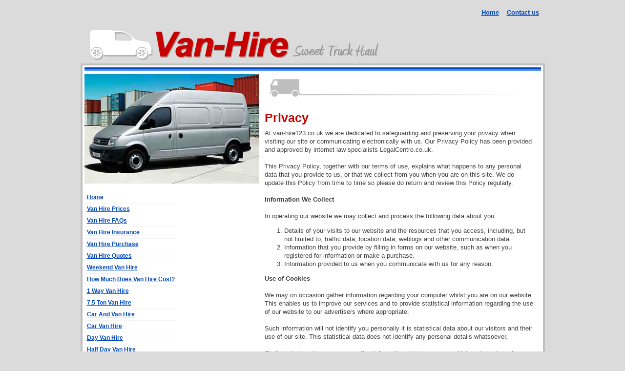

--- FILE ---
content_type: text/html
request_url: http://van-hire123.co.uk/privacy.html
body_size: 4018
content:
<HTML>
<HEAD>
<TITLE>Van Hire</TITLE>

<META NAME="keywords" CONTENT="...">

<LINK REL=StyleSheet HREF="text.css" TYPE="text/css" MEDIA=screen>



</HEAD>
<BODY topmargin=0 leftmargin=0 rightmargin=0 alink="#197bc8" link="#197bc8" vlink="#197bc8"> 

<a name="top"></a>

<table cellspacing="0" cellpadding="0" width="100%" align="center">
<tr><td width="100%">

<br>


<table cellspacing="0" cellpadding="0" width="951" align="center">
<tr>
<td height="113" width="751" background="logo2.jpg"></td>
<td height="113" width="200" valign="top" align="right">
<a href="index.html" class="link">Home</a>&nbsp;&nbsp;&nbsp;
<a href="contact-us.html" class="link">Contact us</a>&nbsp;&nbsp;&nbsp;
</td>
</tr></table>

<table cellspacing="0" cellpadding="0" width="951" align="center"><tr><td height="4" bgcolor="#bfbfbf"></td></tr></table>
<table cellspacing="0" cellpadding="0" width="951" align="center">
<tr>
<td width="4" bgcolor="#bfbfbf"></td>
<td width="943" bgcolor="#ffffff"></td>
<td width="4" height="4" bgcolor="#bfbfbf"></td></tr></table>


<table cellspacing="0" cellpadding="0" width="951" align="center">
<tr>
<td width="4" bgcolor="#bfbfbf"></td>
<td width="4" bgcolor="#ffffff"></td>
<td width="935" bgcolor="#ffffff" valign="top">






<table cellspacing="0" cellpadding="0" width="100%" align="center">
<tr>
<td height="4" width="100%" bgcolor="#0248bc" align="center">


</td></tr></table>
<table cellspacing="0" cellpadding="0" width="100%"><tr><td height="4" bgcolor="#5593fb"></td></tr></table>



<div id="blank"></div>




<table cellspacing="0" cellpadding="0" width="100%" align="center">
<tr>
<td width="369" align="left" valign="top">

<img src="van-hire.jpg">
<br><br>

<table cellspacing="0" cellpadding="0" width="369" align="center">
<tr>
<td width="191" align="left" valign="top">

<div id="menu1">
<ul>
<li><a href="index.html">Home</a></li>
<li><a href="van-hire-prices.html">Van Hire Prices</a></li>
<li><a href="van-hire-faqs.html">Van Hire FAQs</a></li>
<li><a href="van-hire-insurance.html">Van Hire Insurance</a></li>
<li><a href="van-hire-purchase.html">Van Hire Purchase</a></li>
<li><a href="van-hire-quotes.html">Van Hire Quotes</a></li>
<li><a href="weekend-van-hire.html">Weekend Van Hire</a></li>
<li><a href="how-much-does-van-hire-cost.html">How Much Does Van Hire Cost?</a></li>

<li><a href="1-way-van-hire.html">1 Way Van Hire</a></li>
<li><a href="7.5-ton-van-hire.html">7.5 Ton Van Hire</a></li>
<li><a href="car-and-van-hire.html">Car And Van Hire</a></li>
<li><a href="car-van-hire.html">Car Van Hire</a></li>
<li><a href="day-van-hire.html">Day Van Hire</a></li>
<li><a href="half-day-van-hire.html">Half Day Van Hire</a></li>
<li><a href="large-van-hire.html">Large Van Hire</a></li>
<li><a href="local-van-hire.html">Local Van Hire</a></li>
<li><a href="low-cost-van-hire.html">Low Cost Van Hire</a></li>
<li><a href="no-deposit-van-hire.html">No Deposit Van Hire</a></li>
<li><a href="practical-van-hire.html">Practical Van Hire</a></li>
<li><a href="removal-van-hire.html">Removal Van Hire</a></li>
<li><a href="self-drive-van-hire.html">Self-Drive Van Hire</a></li>
<li><a href="sunday-van-hire.html">Sunday Van Hire</a></li>
<li><a href="uk-van-hire.html">UK Van Hire</a></li>
<li><a href="van-hire-by-the-hour.html">Van Hire By The Hour</a></li>
<li><a href="van-hire-companies.html">Van Hire Companies</a></li>
<li><a href="van-hire-costs.html">Van Hire Costs</a></li>
<li><a href="van-hire-for-a-day.html">Van Hire For a Day</a></li>
<li><a href="van-hire-for-europe.html">Van Hire For Europe</a></li>
<li><a href="van-hire-no-deposit.html">Van Hire No Deposit</a></li>
<li><a href="van-hire-self-drive.html">Van Hire Self-Drive</a></li>
<li><a href="van-hire-tail-lift.html">Van Hire Tail Lift</a></li>
<li><a href="van-hire-uk.html">Van Hire UK</a></li>
<li><a href="van-hire-with-driver.html">Van Hire With Driver</a></li>
<li><a href="van-hire-with-tail-lift.html">Van Hire With Tail Lift</a></li>
<li><a href="van-hire-with-towbar.html">Van Hire With Towbar</a></li>
<li><a href="volkswagen-camper-van-hire.html">Volkswagen Camper Van Hire</a></li>
<li><a href="vw-camper-van-hire.html">VW Camper Van Hire</a></li>
<li><a href="vw-van-hire.html">VW Van Hire</a></li>
<li><a href="white-van-hire.html">White Van Hire</a></li>


<li><a href="types-of-van-hire/index.html">Types of Van Hire</a></li>
<li><a href="camper-van-hire/index.html">Camper Van Hire</a></li>
<li><a href="cheap-van-hire/index.html">Cheap Van Hire</a></li>
<li><a href="cheap-van-hire-uk/index.html">Cheap Van Hire UK</a></li>
<li><a href="multi-seater-van-hire/index.html">Multi Seater Van Hire</a></li>
<li><a href="van-hire-in-the-uk/index.html">Van Hire In The UK</a></li>
<li><a href="van-hire-uk/index.html">Van Hire UK</a></li>

</ul>
</div>


<table cellspacing="0" cellpadding="0" width="100%" align="center">
<tr><td width="100%" height="20" align="left" valign="top"></td></tr></table>


</td>
<td width="3" align="left" valign="top"></td>
<td width="175" align="left" valign="top">

</td></tr></table>
</td>
<td width="553" align="left" valign="top">

<img border="0" src="van.jpg">
<br><Br>

<div id="blank"></div>
<h1>Privacy</h1>
<div id="blank9"></div>


At van-hire123.co.uk we are dedicated to safeguarding and preserving your privacy when visiting our site or communicating electronically with us. Our Privacy Policy has been provided and approved by internet law specialists LegalCentre.co.uk.
<br><br>
This Privacy Policy, together with our terms of use, explains what happens to any personal data that you provide to us, or that we collect from you when you are on this site. 
We do update this Policy from time to time so please do return and review this Policy regularly.

<br><br>
<B>Information We Collect </B>
<br><br>
In operating our website we may collect and process the following data about you:
<ol>
<li>Details of your visits to our website and the resources that you access, including, but not limited to, traffic data, location data, weblogs and other communication data.
<li>Information that you provide by filling in forms on our website, such as when you registered for information or make a purchase. 
<li>Information provided to us when you communicate with us for any reason.

</ol>
<B>Use of Cookies </B>
<br><br>
We may on occasion gather information regarding your computer whilst you are on our website. This enables us to improve our services and to provide statistical information regarding the use of our website to our advertisers where appropriate. 
<br><br>
Such information will not identify you personally it is statistical data about our visitors and their use of our site. This statistical data does not identify any personal details whatsoever.
<br><br>
Similarly to the above, we may gather information about your general internet use by using a cookie file.  Where used, these cookies are downloaded to your computer automatically. This cookie file is stored on the hard drive of your computer as cookies contain information that is transferred to your computer's hard drive. They help us to improve our website and the service that we provide to you. 
<br><br>
All computers have the ability to decline cookies.  This can be done by activating the setting on your browser which enables you to decline the cookies. Please note that should you choose to decline cookies, you may be unable to access particular parts of our website. 
<br><br>
Our advertisers may also use cookies, over which we have no control.  Such cookies (if used) would be downloaded once you click on advertisements on our website.
<br><br>
<B>Use of Your Information</B>
<br><br>

The information that we collect and store relating to you is primarily used to enable us to provide our services to you.  In addition, we may use the information for the following purposes:
<ol>
<li>To provide you with information requested from us, relating to our products or services.  To provide information on other products which we feel may be of interest to you, where you have consented to receive such information. 
<li>To meet our contractual commitments to you.
<li>To notify you about any changes to our website, such as improvements or service/product changes, that may affect our service.
</ol>
If you are an existing customer, we may contact you with information about goods and services similar to those which were the subject of a previous sale to you. 
Further, we may use your data, or permit selected third parties to use your data, so that you can be provided with information about unrelated goods and services which we consider may be of interest to you.  We or they may contact you about these goods and services by any of the methods that you consented at the time your information was collected.
<br><br>
If you are a new customer, we will only contact you or allow third parties to contact you only when you have provided consent and only by those means you provided consent for. 
If you do not want us to use your data for our or third parties you will have the opportunity to withhold your consent to this when you provide your details to us on the form on which we collect your data.
<br><br>
Please be advised that we do not reveal information about identifiable individuals to our advertisers but we may, on occasion, provide them with aggregate statistical information about our visitors.  
<br><br>
<B>Storing Your Personal Data</B>
<br><br>
We may transfer data that we collect from you to locations outside of the European Economic Area for processing and storing. Also, it may be processed by staff operating outside the European Economic Area who work for us or for one of our suppliers. For example, such staff maybe engaged in the processing and concluding of your order, the processing of your payment details and the provision of support services. By submitting your personal data, you agree to this transfer, storing or processing. We will take all reasonable steps to make sure that your data is treated securely and in agreement with this Privacy Policy.
<br><br>

Data that is provided to us is stored on our secure servers. Details relating to any transactions entered into on our site will be encrypted to ensure its safety. 
<br><br>
The transmission of information via the internet is not completely secure and therefore we cannot guarantee the security of data sent to us electronically and transmission of such data is therefore entirely at your own risk. Where we have given you (or where you have chosen) a password so that you can access certain parts of our site, you are responsible for keeping this password confidential.
<br><br>
<B>Disclosing Your Information</B>
<br><br>
Where applicable, we may disclose your personal information to any member of our group. This includes, where applicable, our subsidiaries, our holding company and its other subsidiaries (if any).
<br><br>
We may also disclose your personal information to third parties:
<ol>
<li>Where we sell any or all of our business and/or our assets to a third party.
<li>Where we are legally required to disclose your information.
<li>To assist fraud protection and minimise credit risk.
</ol>
<B>Third Party Links</B>

<br><br>
You mind find links to third party websites on our website. These websites should have their own privacy policies which you should check. We do not accept any responsibility or liability for their policies whatsoever as we have no control over them.  
<br><br>
<B>Access To Information</B>
<br><br>
The Data Protection Act 1998 gives you the right to access the information that we hold about you. Please note that any demand for access may be subject to payment of a fee of �10 which covers our costs in providing you with the information requested.  Should you wish to receive details that we hold about you please contact us using the contact details below.
<br><br>
<B>Contacting Us</B>
<br><br>
We welcome any queries, comments or requests you may have regarding this Privacy Policy.  Please do not hesitate to contact us at &#48;&#56;&#52;&#53;&#32;&#53;&#54;&#55;&#32;&#56;&#57;&#49;&#48;




<br><br><br>
<a href="#top" class="link">&uarr; Back to Top</a>
<br><br><br>

</td>
<td width="13" align="left" valign="top" bgcolor="#ffffff"></td>
</tr></table>






<div id="blank"></div>




<table cellspacing="0" cellpadding="0" width="100%"><tr><td height="4" bgcolor="#5593fb"></td></tr></table>

<table cellspacing="0" cellpadding="0" width="100%" align="center">
<tr>
<td height="4" width="100%" bgcolor="#0248bc" align="center">

</td></tr></table>




<div id="blank"></div>


<table cellspacing="0" cellpadding="0" width="100%">
<tr><td height="4" bgcolor="#dddddd"></td></tr></table>

<table cellspacing="0" cellpadding="0" width="100%" align="center">
<tr>
<td height="34" width="100%" bgcolor="#f2f2f2" align="center">

<font color="#aaaaaa">
<a href="http://www.van-hire123.co.uk" class="link">Van hire</a>&nbsp;&nbsp;|&nbsp;
<a href="sitemap.html" class="link">Site Map</a>&nbsp;&nbsp;|&nbsp;
<a href="resources.html" class="link">Resources</a>&nbsp;&nbsp;|&nbsp;
<a href="privacy.html" class="link">Privacy</a>&nbsp;&nbsp;|&nbsp;
<a href="contact-us.html" class="link">Contact Us</a>

</td></tr></table>





</td>
<td width="4" bgcolor="#ffffff"></td>
<td width="4" bgcolor="#bfbfbf"></td>
</tr></table>


<table cellspacing="0" cellpadding="0" width="951" align="center">
<tr>
<td width="4" bgcolor="#bfbfbf"></td>
<td width="943" bgcolor="#ffffff"></td>
<td width="4" height="4" bgcolor="#bfbfbf"></td></tr></table>
<table cellspacing="0" cellpadding="0" width="951" align="center"><tr><td height="4" bgcolor="#bfbfbf"></td></tr></table>



<br>

</td></tr></table>






</BODY>
</HTML>

--- FILE ---
content_type: text/css
request_url: http://van-hire123.co.uk/text.css
body_size: 1130
content:
<STYLE TYPE="text/css">

a.dandm {line-height: 11pt; font-family: "Georgia" ; font-size: 11px; color: #808080; font-weight:100; }
a.title1 {line-height: 14pt; letter-spacing: 0px; font-family: "Georgia" ; font-size:25px; color: #000000; font-weight:100; }
a.title {line-height: 11pt; letter-spacing: 0px; font-family: "Georgia" ; font-size:21px; color: #000000; font-weight:100; }
a.content {line-height: 1.3em; letter-spacing: 0px; font-family: "Georgia" ; font-size: 0.75em; color: #303030; font-weight:100; }
a.gr {line-height: 14pt; font-family: "arial" ; font-size: 12px; color: #aaaaaa; font-weight:100; }
a.georgia {line-height: 16pt; letter-spacing: 0px; font-family: "Georgia", Times; font-size:12px; color: #243352; font-weight:100; }
a.ha {line-height: 16pt; letter-spacing: 0px; font-family: "Georgia" ; font-size:22px; color: #197bc8; font-weight:100; }
a.h1 {line-height: 22pt; letter-spacing: 0px; font-family: "Microsoft sans serif", "Lucida Grande", Verdana, Arial; font-size:20px; color: #707070; font-weight:700; }
a.h2 {line-height: 14pt; letter-spacing: 0px; font-family: "Lucida Sans Unicode", "Lucida Grande", Verdana, Arial; font-size:17px; color: #2f519a; font-weight:100; }
a.big { font-family: "Lucida Sans Unicode", "Lucida Grande", Verdana, Arial; font-size: 17px;}

a.strong { line-height: 9pt;color: #204a87; font-weight:700; font-size: 13px ;}


a.linkb:link { line-height: 9pt;color: #0000ff; font-weight:700; text-decoration: underline ;}
a.linkb:active { line-height: 9pt; color: #0000ff; font-weight:700; text-decoration: underline ;}
a.linkb:visited { line-height: 9pt;  color: #0000ff; font-weight:700; text-decoration: underline ;}
a.linkb:hover { line-height: 9pt;  color: #0000ff; font-weight:700; text-decoration: underline ;}

a.link:link { line-height: 9pt;color: #0248bc; font-weight:700; text-decoration: underline ;}
a.link:active { line-height: 9pt; color: #0248bc; font-weight:700; text-decoration: underline ;}
a.link:visited { line-height: 9pt;  color: #0248bc; font-weight:700; text-decoration: underline ;}
a.link:hover { line-height: 9pt;  color: #0248bc; font-weight:700; text-decoration: underline ;}

a.menu:link {  text-decoration: none ; color: #ffffff; font-weight:100; }
a.menu:active {  text-decoration: none ;  color: #ffffff; font-weight:100; }
a.menu:visited {  text-decoration: none ;  color: #ffffff; font-weight:100; }
a.menu:hover {  text-decoration: underline;  color: #ffffff; font-weight:100; }

a.grey:link { line-height: 9pt; border-bottom: 1px dotted #ffffff; color: #ffffff; font-weight:100; text-decoration: none ;}
a.grey:active { line-height: 9pt; border-bottom: 1px dotted #ffffff; color: #ffffff; font-weight:100; text-decoration: none ;}
a.grey:visited { line-height: 9pt; border-bottom: 1px dotted #ffffff; color: #ffffff; font-weight:100; text-decoration: none ;}
a.grey:hover { line-height: 9pt; border-bottom: 1px solid #ffffff; color: #ffffff; font-weight:100; text-decoration: none ;}


img.pic { border: 1px solid #dddddd ; padding:5px;}
img.img { border: 1px solid #dddddd ; }

.piclink { border: 1px solid #cccccc; } 
a:hover .piclink { border: 1px solid #d21d1d; } 




 INPUT, TEXTAREA, SELECT, OPTION {
 font-family: Verdana, Arial, Helvetica;
 font-size: 10px;
 border: 1px solid #cccccc;
color: #505050;
}

body
{
background-color:#dbdbdb;
}


html, body, p, th, td, li, dd, dt {
  font: 13px/1.5  Verdana, Helvetica, sans-serif;
line-height: 13pt;  color: #404040;
}



h1 {display: inline; line-height: 20pt; letter-spacing: 0px; 
font-family: "Helvetica", "Helvetica", "Microsoft sans serif", "Lucida Grande", Verdana, Arial; 
font-size:25px; color: #c70000; font-weight:700; }


h2 {display: inline; line-height: 15pt; letter-spacing: 0px; 
font-family: "Helvetica", "Helvetica", "Microsoft sans serif", "Lucida Grande", Verdana, Arial; 
font-size:18px; color: #c70000; font-weight:700; }



#line {	border-top: 1px solid #ffffff;	}
#gline {	border-top: 1px solid #dddddd;	}
#blank9 { border-top: 10px solid #ffffff;	}
#blank { border-top: 5px solid #ffffff;}
#blank2 { border-top: 5px solid #27385b;}


#menu1 {
width: 191px;
float:left;
} 

#menu1 ul
{
font-family: Arial, Helvetica, sans-serif;
list-style-type:none;
margin:0;
padding:0;
} 

#menu1 li
{
display: inline;
/* for IE5 and IE6 */
} 

#menu1 a
{
color: #0248bc;
text-decoration: underline;
font-size: 12px;
font-weight:700;
display: block;
padding: 3px; padding-left:5px;
width: 180px;
background-color: #ffffff;
border-bottom: 1px solid #f2f2f2;
} 

#menu1 a:link, #menu1 a:visited
{
color: #0248bc;
text-decoration: underline;
} 

#menu1 a:hover
{
background-color: #eeeeee;
color: #0248bc;
} 

#menu1 li a.active
{
	color: #C70000;
} 


#menu2 {
width: 191px;
float:left;
} 

#menu2 ul
{
font-family: Arial, Helvetica, sans-serif;
list-style-type:none;
margin:0;
padding:0;
} 

#menu2 li
{
display: inline;
/* for IE5 and IE6 */
} 

#menu2 a
{
color: #0000ff;
text-decoration: underline;
font-size: 11px;
font-weight:700;
display: block;
padding: 3px; padding-left:5px;
width: 180px;
background-color: #f5f5f5;
border-bottom: 1px solid #eeeeee;
} 

#menu2 a:link, #menu2 a:visited
{
color: #0000ff;
text-decoration: underline;
} 

#menu2 a:hover
{
background-color: #f7dd00;
color: #0000ff;
} 











</style>
